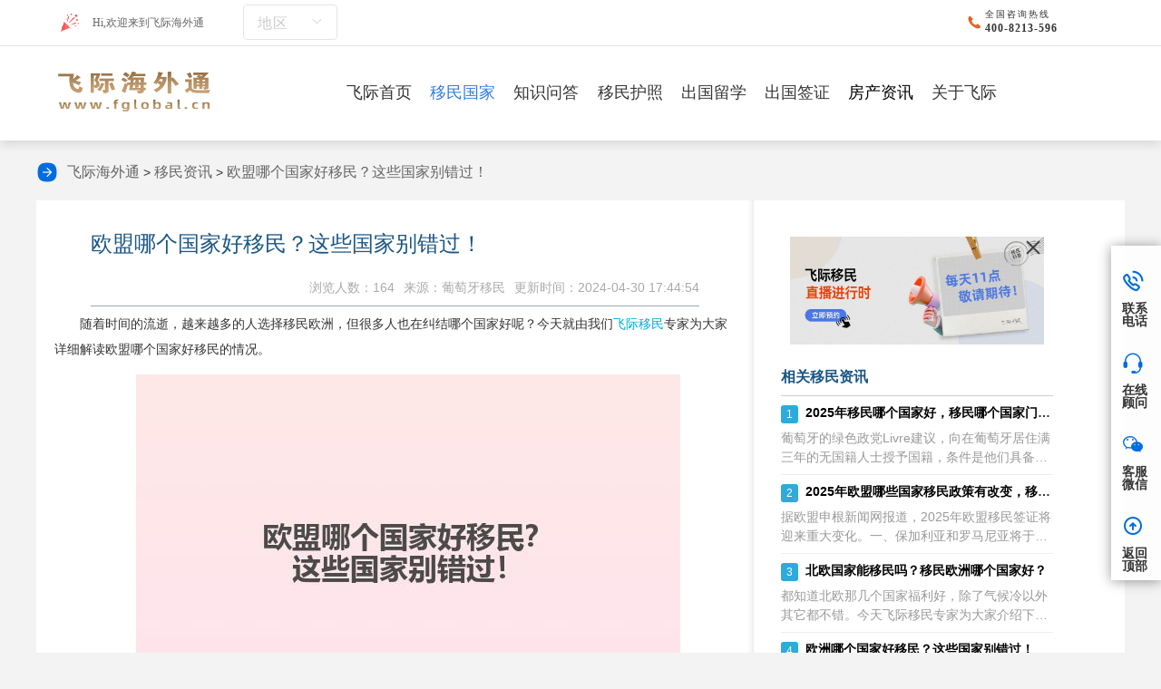

--- FILE ---
content_type: text/html;charset=utf-8
request_url: https://www.fglobal.cn/Country/details_22732.htm
body_size: 11794
content:
<!DOCTYPE html>

<html>
<head runat="server">
    <meta http-equiv="Content-Type" content="text/html; charset=utf-8"/>
    <title>欧盟哪个国家好移民？这些国家别错过！-飞际移民</title>
    <meta name="keywords" content="移民葡萄牙优势,移民马耳他优势"/>
    <meta name="description" content="随着时间的流逝，越来越多的人选择移民欧洲，但很多人也在纠结哪个国家好呢？今天就由我们飞际移民专家为大家详细解读欧盟哪个国家好移民的情况。欧盟哪个国家好移民？1、移民葡萄牙葡萄牙曾被评为世界上最适合老年人的国家，葡萄牙护照含金量也很高。像是葡"/>
    <meta http-equiv="X-UA-Compatible" content="IE=edge,chrome=1"/>
    <meta name="format-detection" content="telephone=no, address=no, email=no"/>
    <meta name="renderer" content="webkit">
    <meta http-equiv="Content-Language" content="zh">
    <meta content="width=device-width, initial-scale=1.0, maximum-scale=1.0, user-scalable=0" name="viewport"/>
    <link rel="alternate" href="https://m.fglobal.cn/Country/details_22732.htm" />
    <meta name="mobile-agent" content="format=html5;url=https://m.fglobal.cn/Country/details_22732.htm">
    <link rel="shortcut icon" href="/images/ico.ico" type="image/x-icon"/>
    <link rel="stylesheet" href="/css/mergeCss/news-detail.css"/>
    <link rel="stylesheet" href="/css/ggw/ggw.css"/>
    <link rel="stylesheet" href="/css/toc.css"/>
    <script src="/js/pc2mob.js"></script>
    <link rel="stylesheet" type="text/css" href="/css/qa/hotKeyWord.css"/>
    <base target="_blank" />
    <style>
        .reply-list span{
            font-family: 'Microsoft YaHei', serif !important;
            font-size: 14px !important;
        }
        .reply-list p{
            font-family: 'Microsoft YaHei', serif !important;
            font-size: 14px !important;
        }
    </style>
</head>
<body oncontextmenu="return false" ondragstart="return false" onselectstart="return false"
      oncopy="document.selection.empty()" onbeforecopy="return false">
<div class="main">
    <div class="head">
    <div class="headtop">
        <div class="wap clearfix">
            <div class="logo-redesign">
                <img class="img1" src="/images/redesign/icon_yh@2x.png" alt="Hi,欢迎来到飞际海外通"/>
                <span>Hi,欢迎来到飞际海外通</span>
                <div class="city-selection">
                    <p>地区</p>
                    <i class="down"></i>
                    <div class="cityList">
                        <a target="_blank" href="/area/zz"><span>郑州</span></a>
                        <a target="_blank" href="/area/cd"><span>成都</span></a>
                        <a target="_blank" href="/area/sjz"><span>石家庄</span></a>
                        <a target="_blank" href="/area/jn"><span>济南</span></a>
                        <a target="_blank" href="/area/ty"><span>太原</span></a>
                        <a target="_blank" href="/area/sy"><span>沈阳</span></a>
                        <a target="_blank" href="/area/sz"><span>深圳</span></a>
                        <a target="_blank" href="/area/bj"><span>北京</span></a>
                        <a target="_blank" href="/area/cs"><span>长沙</span></a>
                        <a target="_blank" href="/area/hz"><span>杭州</span></a>
                        <a target="_blank" href="/area/gz"><span>广州</span></a>
                        <a target="_blank" href="/area/qd"><span>青岛</span></a>
                        <a target="_blank" href="/area/sh"><span>上海</span></a>
                        <a target="_blank" href="/area/tj"><span>天津</span></a>
                        <a target="_blank" href="/area/nj"><span>南京</span></a>
                        <a target="_blank" href="/area/hf"><span>合肥</span></a>
                    </div>
                </div>
                <img class="img2" src="/images/redesign/icon_tell@2x.png" alt="全国咨询热线">
                <div class="txt-redesign">
                    <p class="ft24-redesign">全国咨询热线</p>
                    <p class="ft30-redesign">400-8213-596</p>
                </div>
            </div>
        </div>
        <div class="border-bottom"></div>
        <div class="nav pc">
            <div class="navs wap nav-redesign">
                <a href="/" title="飞际海外通"><img class="img-pc" src="/images/redesign/logo1@2x.png" alt="飞际海外通logo"></a>
                <ul class="clearfix">
                    <li><a href="/" title="飞际海外通首页" class="yj first_a" target="_blank">飞际首页</a>

                    </li>
                    <li><a href="/Country/" title="移民国家" class="yj" target="_blank">移民国家</a>
                        <div class="erj">
                            <a href="/Country/" title="移民国家" target="_blank"> 移民国家</a>
                            <a href="/Country/news.htm" title="移民资讯" target="_blank">移民资讯</a>
                            <a href="/Country/qa.htm" title="移民问答" target="_blank">移民问答</a>
<!--                            <a href="/Country/list.htm" title="移民活动" target="_blank">移民活动</a>-->
                            <a href="/Country/case.htm" title="成功案例" target="_blank"> 成功案例</a>
                        </div>
                    </li>
                    <li>
                        <a href="/phone/qa.htm" title="知识问答" class="yj" target="_blank">知识问答</a>
                        <div class="erj">
                            <a href="/qa/meiguoym"
                               title="美国移民"
                               target="_blank">美国移民</a><a href="/qa/jndym"
                               title="加拿大移民"
                               target="_blank">加拿大移民</a><a href="/qa/aozhou"
                               title="澳洲移民"
                               target="_blank">澳洲移民</a><a href="/qa/ptyym"
                               title="葡萄牙移民"
                               target="_blank">葡萄牙移民</a><a href="/qa/metym"
                               title="马耳他移民"
                               target="_blank">马耳他移民</a><a href="/qa/xilaym"
                               title="希腊移民"
                               target="_blank">希腊移民</a><a href="/qa/xbyym"
                               title="西班牙移民"
                               target="_blank">西班牙移民</a><a href="/qa/yingguoym"
                               title="英国移民"
                               target="_blank">英国移民</a><a href="/qa/ymhz"
                               title="移民护照"
                               target="_blank">移民护照</a><a href="/qa/aierlanym"
                               title="爱尔兰移民"
                               target="_blank">爱尔兰移民</a><a href="/qa/tuerqi"
                               title="土耳其移民"
                               target="_blank">土耳其移民</a>
                        </div>
                    </li>
                    <li><a href="/passport/" title="移民护照" class="yj" target="_blank">移民护照</a>
                        <div class="erj">
                            <a href="/passport/" title="移民护照" target="_blank">移民护照</a>
                            <a href="/passport/news.htm" title="护照资讯" target="_blank">护照资讯</a>
                            <a href="/passport/qa.htm" title="护照问答" target="_blank">护照问答</a>
                        </div>
                    </li>
                    <li><a href="/Overseas/" title="出国留学" class="yj" target="_blank">出国留学</a>
                        <div class="erj">
                            <a href="/Overseas/" title="出国留学" target="_blank">出国留学</a>
<!--                            <a href="/Overseas/case.htm" title="成功案例" target="_blank">成功案例</a>-->
                            <a href="/Overseas/news.htm" title="留学资讯" target="_blank">留学资讯</a>
                            <a href="/Overseas/qa.htm" title="留学问答" target="_blank">留学问答</a>
                        </div>
                    </li>
                    <li><a href="/Cross/" title="出国签证" class="yj" target="_blank">出国签证</a>
                        <div class="erj">
                            <a href="/Cross/" title="出国签证" target="_blank">出国签证</a>
                            <a href="/Cross/news.htm" title="签证资讯" target="_blank">签证资讯</a>
                            <a href="/Cross/qa.htm" title="签证问答" target="_blank">签证问答</a>
                        </div>
                    </li>
                    <li><a href="/immigrant/news.htm" title="房产资讯" target="_blank">房产资讯</a></li>
                    <li><a href="/about/" title="关于飞际" class="yj" rel="nofollow" target="_blank">关于飞际</a></li>
                </ul>
            </div>
        </div>
        <div class="navs_"></div>
    </div>
</div>



    <div class="dhl"><img src='/images/qaDetail/jt.png'>
<a href='/' title='飞际留学移民'>飞际海外通</a> >
<a href='/Country/news.htm' title='移民资讯'>移民资讯</a> >
<a href='/Country/details_22732.htm'>欧盟哪个国家好移民？这些国家别错过！</a></div>
    

    <div id="sidebar">
        <h2>目录</h2>
        <ul id="toc"></ul>
    </div>
    <div class="wen-part">
        <div class="part-left">
            <div style="background: #ffffff">
                <div class="ar-title">
                    <h1 id="article_title">欧盟哪个国家好移民？这些国家别错过！</h1>
                    <p>
                        <b class="fsp-a">更新时间：2024-04-30 17:44:54</b >
                        <b>来源：葡萄牙移民</b>
                        <b>浏览人数：164</b>

                    </p>
                </div>

                <div id="div_content" class="toc-content"><p>随着时间的流逝，越来越多的人选择移民欧洲，但很多人也在纠结哪个国家好呢？今天就由我们<a href="https://www.fglobal.cn/">飞际移民</a>专家为大家详细解读欧盟哪个国家好移民的情况。</p>

<p style="text-align:center"><img alt="欧盟哪个国家好移民？这些国家别错过！1.jpg"  height="400" src="https://img.fglobal.cn/upload/20240430/1714470263095.jpg" width="600" /></p>

<h3><strong>欧盟哪个国家好移民？</strong></h3>

<p>1、<a href="https://www.fglobal.cn/Country/project_4.htm">移民葡萄牙</a></p>

<p>葡萄牙曾被评为世界上最适合老年人的国家，葡萄牙护照含金量也很高。</p>

<p>像是葡萄牙基金移民项目非常安全可靠，根据其法案，非欧盟国家的公民必须至少投资50万欧购买公司资本化的投资基金，或者是风险投资基金，才能申请黄金签证。其中，通过总部设在葡萄牙的商业公司，投资期限至少为五年，至少有60%的投资。</p>

<p>2、<a href="https://www.fglobal.cn/Country/project_13.htm">移民马耳他</a></p>

<p>马耳他有一片清澈的大海，以其壮丽的海洋风景而闻名。它被称为欧洲的后花园和地中海的心脏。位于地中海南部的中心，有史前寺庙、中世纪城镇和教堂、宏伟的要塞首都和迷人的港口，以及许多人喜欢的度假胜地。然而，马耳他不仅是一个度假岛，而且是一个独特的文化与历史、乐趣与放松、冒险与刺激相结合的国家。马耳他是一个英国教育的国家，子女们可以接受英联邦的优质教育环境。同时，子女们可以通过IB/AP/Alevel来对接英美高校，或是选择华侨生联考，回国参加高考。</p>

<p style="text-align:center"><img alt="欧盟哪个国家好移民？这些国家别错过！2.jpg"  height="400" src="https://img.fglobal.cn/upload/20240430/1714470244540.jpg" width="600" /></p>

<p>3、<a href="https://www.fglobal.cn/Country/project_5.htm">移民希腊</a></p>

<p>希腊是一个旅游胜地，自然风光和历史遗迹吸引了许多人。希腊的气候宜人，光照充足，是晒太阳的好地方。希腊移民买房，支持一家三代同时获得身份。申请人的父母和配偶的父母可以陪同他们去希腊。</p>

<p>在看完以上欧盟哪个国家好移民的情况后，是否对移民有了一些了解呢？如果有任何关于移民的疑问，可以关注我们飞际海外通！也可以<a href="https://m.fglobal.cn/Condition?article=FgNews22732&sourceAdmin=23">测一测</a>，我们的移民专家会为您做个评估！</p>
</div>
                <div class="xqcon ft24">
                    <p><p style='color: #aaa'>本文内容由飞际海外通官网综合整理，未经允许不得转载。</p></p>
                    <br>
                </div>
                <div class="xqcon ft24">
                    <label>搜索：</label>
                    <a class="item-link" style="font-size: 14px; margin-right: 20px;color: #60a1f5;" href="/tags/ymptyys" target="_blank" title="移民葡萄牙优势">移民葡萄牙优势</a><a class="item-link" style="font-size: 14px; margin-right: 20px;color: #60a1f5;" href="/tags/ymmetys" target="_blank" title="移民马耳他优势">移民马耳他优势</a>
                    <a class="item-link" style="font-size: 14px; margin-right: 20px;color: #60a1f5;"
                       href="https://www.fglobal.cn/Country/projectd_49.htm" target="_blank" title="葡萄牙50万欧购房移民">葡萄牙50万欧购房移民</a>
                </div>
                <div class="bdgjz" style="margin-top: 20px;">想了解更多关于<em style="font-style:normal">欧盟哪个国家好移民</em>的文章请点击这里
                    <span>= = =<a href="https://www.baidu.com/baidu?word=欧盟哪个国家好移民&amp;tn=bds&amp;cl=3&amp;ct=2097152&amp;si=www.fglobal.cn" target="_blank" rel="nofollow">欧盟哪个国家好移民</a></span>
                </div>
                <div class="postnext">
                    <p>« 上一篇  <a target="_blank"
                            href="/Country/details_22731.htm">中国人在马耳他可以找工作吗？可以找哪些工作？</a></p>
                    
                    <p>» 下一篇  <a target="_blank"
                            href="/Country/details_22733.htm">西班牙非盈利居留申请被拒的理由是什么？待我慢慢道来！</a>
                    </p>

                </div>
            </div>
<!--            <img th:if="${data.advConfig != null}" th:src="${data.advConfig.imageBottom}" onclick="open53Kf()">-->


            <div class="discuss">


                <div class="recentreply">
                    <div class="recentreply-title">最新讨论</div>
                    <ul class="reply-list" id="replyList">
                        
                    </ul>
                </div>

            </div>
        </div>
        <div class="rightbox">
            <style>
    #liveAdvertisement {
        width: 100%;
        height: auto;
        box-sizing: border-box;
        position: relative;
        padding: 10px;
    }

    #closeLiveAdvertisement {
        width: auto;
        cursor: pointer;
        position: absolute;
        top: 10px;
        right: 10px;
    }

    #closeLiveAdvertisement img {
        width: 24px;
    }

    #adHref {
        width: 100%;
    }
    .liveCode {
        width: 32%;
        position: absolute;
        top: 20%;
        right: 10%;
    }

    .liveCode img {
        width: 100%;
    }
</style>
<div id="liveAdvertisement">
    <div id="closeLiveAdvertisement" onClick="closeAdvertisement()"><img
            src="https://img.fglobal.cn/upload/20240227/close.png"></div>
    <a id="adHref" href="https://www.fglobal.cn/Country/details_22297.htm" rel="nofollow">
        <img style="width: 100%;" src="https://img.fglobal.cn/upload/20240227/live.jpg" alt="广告图片">
    </a>
</div>
<script>
    function closeAdvertisement() {
        document.getElementById('liveAdvertisement').style.display = 'none';
    }

    function getAdContent() {
        const apiUrl = '/advertisement/getAdvertisement';
        fetch(apiUrl)
            .then(response => response.json())
            .then(data => {
                if (data.startLive == "Y") {
                    let imgUrl = data.imageUrl;
                    let adHref = document.getElementById('adHref');
                    let imgElement = document.createElement('img');

                    imgElement.setAttribute('src', imgUrl);
                    imgElement.setAttribute('class', 'liveCode');

                    adHref.appendChild(imgElement);
                }
            })
    }

    getAdContent();
</script>

            <div class="newsbox" id="faqnews">
                <div class="news-title">相关移民资讯</div>
                <ul class="faq">
                    <li>
                        <p class="ask"><b>1</b><a title="2025年移民哪个国家好，移民哪个国家门槛最低" target="_blank" href="/Country/details_24250.htm">2025年移民哪个国家好，移民哪个国家门槛最低</a></p>
                        <p class="answer">葡萄牙的绿色政党Livre建议，向在葡萄牙居住满三年的无国籍人士授予国籍，条件是他们具备足够的葡萄牙语能力，并且不会对国家安全造成威胁。根据Schengen.News的报道，Livre提出的法案将于今天（1月30日）在议会进行审议。在葡萄牙</p>
                    </li>
                    <li>
                        <p class="ask"><b>2</b><a title="2025年欧盟哪些国家移民政策有改变，移民哪个国家好？" target="_blank" href="/Country/details_24108.htm">2025年欧盟哪些国家移民政策有改变，移民哪个国家好？</a></p>
                        <p class="answer">据欧盟申根新闻网报道，2025年欧盟移民签证将迎来重大变化。一、保加利亚和罗马尼亚将于2025年1月1日起正式加入申根区。保加利亚和罗马尼亚完全加入申根区后，这两个国家将不再对与邻近的申根国家进行内部边境管理，这将方便居民和游客的流动。二、</p>
                    </li>
                    <li>
                        <p class="ask"><b>3</b><a title="北欧国家能移民吗？移民欧洲哪个国家好？" target="_blank" href="/Country/details_20565.htm">北欧国家能移民吗？移民欧洲哪个国家好？</a></p>
                        <p class="answer">都知道北欧那几个国家福利好，除了气候冷以外其它都不错。今天飞际移民专家为大家介绍下北欧国家能移民吗？移民欧洲哪个国家好？1、北欧移民难度大，没有投资移民通道。常见的方式是留学后拿工签工作几年，然后拿永居。难点在于找到合适的工作机会很少，而且</p>
                    </li>
                    <li>
                        <p class="ask"><b>4</b><a title="欧洲哪个国家好移民？这些国家别错过！" target="_blank" href="/Country/details_22928.htm">欧洲哪个国家好移民？这些国家别错过！</a></p>
                        <p class="answer">很多家庭为了移民出国，会提前关注一些国家，但是像欧洲国家，很多人不知道该如何做选择。今天就随我们飞际移民专家为大家详细解读欧洲哪个国家好移民的情况吧。欧洲哪个国家好移民？1、移民葡萄牙葡萄牙位于欧洲西南部，毗邻地中海，气候宜人，环境优美。葡</p>
                    </li>
                    <li>
                        <p class="ask"><b>5</b><a title="移民欧洲哪个国家好？这些国家看过来！" target="_blank" href="/Country/details_22887.htm">移民欧洲哪个国家好？这些国家看过来！</a></p>
                        <p class="answer">随着时间的流逝，越来越多的人选择移民海外，而欧洲则成为他们的目的地。那么，移民欧洲究竟哪个国家好呢？下面就随我们飞际移民专家为大家详细解读移民欧洲哪个国家好的情况吧。移民欧洲哪个好？1、移民马耳他马耳他是一个四位一体的国家，集欧盟国家、欧元</p>
                    </li>
                    <li>
                        <p class="ask"><b>6</b><a title="欧盟哪个国家好移民？为什么这个国家如此受欢迎？" target="_blank" href="/Country/details_22626.htm">欧盟哪个国家好移民？为什么这个国家如此受欢迎？</a></p>
                        <p class="answer">欧盟哪个国家好移民，你知道吗？那么为何这个国家移民这么受欢迎？接下来，飞际移民专家为您详细解答。一、欧盟哪个国家好移民？说到欧洲好移民的国家，就不得不提到葡萄牙了。作为欧洲性价比之王的葡萄牙，去年年底正式成为美国缔约国。成功进阶为跳板美国的</p>
                    </li>
                    <li>
                        <p class="ask"><b>7</b><a title="欧洲移民哪个国家好？为什么？" target="_blank" href="/Country/details_20687.htm">欧洲移民哪个国家好？为什么？</a></p>
                        <p class="answer">欧洲移民哪个国家好？那么今天就让我们飞际移民专家为大家介绍一下葡萄牙移民的优势。移民葡萄牙有什么好处？1、医疗水平高：葡萄牙医疗体系齐全。不管是居民还是合法居民，都能享受到当地的医疗福利。葡萄牙医疗体系覆盖面全面，医疗水平较高。2、获得葡萄</p>
                    </li>
                    <li>
                        <p class="ask"><b>8</b><a title="欧洲移民哪个国家好？哪个国家条件简单？" target="_blank" href="/Country/details_19471.htm">欧洲移民哪个国家好？哪个国家条件简单？</a></p>
                        <p class="answer">欧洲是近年来移民欧洲国家的最佳热门目的地。那么，欧洲移民哪个国家好呢？哪个国家条件简单？下一步，飞际移民专家将向您展示更多信息。一、关于欧洲国家1、移民葡萄牙随着葡萄牙房价的上涨，许多申请人转向基金移民。这种方法最明显的优点是，申请人可以在</p>
                    </li>
                    <li>
                        <p class="ask"><b>9</b><a title="欧盟最容易入籍国家是哪个，欧盟各国入籍政策" target="_blank" href="/Country/details_14334.htm">欧盟最容易入籍国家是哪个，欧盟各国入籍政策</a></p>
                        <p class="answer">爱尔兰是以英语为母语的欧洲国家、欧盟成员国、欧元区和与英国有CTA共同旅游区的国家，是许多人入籍的首选。飞际移民专家分享欧盟最容易入籍国家是哪个，欧盟各国入籍政策！一、爱尔兰入籍政策1、爱尔兰入籍的条件有19年累计居留满5年；2一次连续居留</p>
                    </li>
                    <li>
                        <p class="ask"><b>10</b><a title="欧洲投资移民哪个国家好，最便宜的移民国家是哪个？" target="_blank" href="/Country/details_3610.htm">欧洲投资移民哪个国家好，最便宜的移民国家是哪个？</a></p>
                        <p class="answer">欧洲投资移民项目深受国内申请人的青睐，不少投资者纷纷携带家人移民欧洲生活。随着现在人们生活水平越来越高，移民国外生活也不再是多么奢侈的事！那么欧洲投资移民哪个国家好，最便宜的移民国家是哪个？今天，飞际移民专家为您整理了相关投资移民欧洲资讯。</p>
                    </li>
                </ul>
            </div>

            <div class="tjzx rmwd">
                <div class="pagtit clearfix ft34"><span>热门问题</span></div>
                <ul class="tjzxLi">
                    
                    
                    
                    <li>
                        <a href="/Country/qad_13872.htm" title="国内移民靠谱移民中介盘点，飞际移民相当靠谱！" target="_blank" >
                            <span>1</span>
                            <p>国内移民靠谱移民中介盘点，飞际移民相当靠谱！</p>
                        </a>
                    </li>
                    <li>
                        <a href="/Country/qad_13871.htm" title="希腊购房移民项目，三档位分析！" target="_blank" >
                            <span>2</span>
                            <p>希腊购房移民项目，三档位分析！</p>
                        </a>
                    </li>
                    <li>
                        <a href="/Country/qad_13870.htm" title="加拿大为何是移民选择的目标，从生活环境开始盘点！" target="_blank" >
                            <span>3</span>
                            <p>加拿大为何是移民选择的目标，从生活环境开始盘点！</p>
                        </a>
                    </li>
                    <li>
                        <a href="/Country/qad_13869.htm" title="美国EB5项目要求高吗？多角度盘点！" target="_blank" >
                            <span>4</span>
                            <p>美国EB5项目要求高吗？多角度盘点！</p>
                        </a>
                    </li>
                    <li>
                        <a href="/Country/qad_9023.htm" title="移民西班牙到底好不好？西班牙生活的习俗有哪些？" target="_blank" >
                            <span>5</span>
                            <p>移民西班牙到底好不好？西班牙生活的习俗有哪些？</p>
                        </a>
                    </li>
                    <li>
                        <a href="/Country/qad_9996.htm" title="马耳他移民弊端有哪些？移民马耳他真的好吗？" target="_blank" >
                            <span>6</span>
                            <p>马耳他移民弊端有哪些？移民马耳他真的好吗？</p>
                        </a>
                    </li>
                    <li>
                        <a href="/Country/qad_13342.htm" title="加拿大AIP移民中介陷阱，项目有什么注意事项？" target="_blank" >
                            <span>7</span>
                            <p>加拿大AIP移民中介陷阱，项目有什么注意事项？</p>
                        </a>
                    </li>
                    <li>
                        <a href="/Country/qad_10765.htm" title="来看看美国绿卡的申请条件！看看你能否申请美国绿卡？" target="_blank" >
                            <span>8</span>
                            <p>来看看美国绿卡的申请条件！看看你能否申请美国绿卡？</p>
                        </a>
                    </li>
                </ul>
            </div>
            <div id="st-rightcol">
                <div class="st-rc-teaser-p">
                    <div class="st-rc-tit color">推荐移民项目</div>
                    <div class="st-rc-lst-p">
                        <ul class="clear">
                            <li>
                                <a target="_blank" href="/Country/projectd_48.htm">
                                    <img src="https://img.fglobal.cn/upload/20240202/a1e3c4af4d7095cce76d241a9a30a91c.jpg" alt="葡萄牙50万欧元基金项目" title="葡萄牙50万欧元基金项目" target="_blank" loading="lazy">
                                    <p>葡萄牙50万欧元基金项目</p>
                                </a>
                            </li>
                            <li>
                                <a target="_blank" href="/Country/projectd_49.htm">
                                    <img src="https://img.fglobal.cn/upload/20240202/5bee600975245175e6dd9676dd4d49f2.jpg" alt="葡萄牙D2签证" title="葡萄牙D2签证" target="_blank" loading="lazy">
                                    <p>葡萄牙D2签证</p>
                                </a>
                            </li>
                            <li>
                                <a target="_blank" href="/Country/projectd_54.htm">
                                    <img src="https://img.fglobal.cn/upload/20240202/e016fed408f716e9375495ff0cc724a1.jpg" alt="葡萄牙25万文化艺术黄金签证" title="葡萄牙25万文化艺术黄金签证" target="_blank" loading="lazy">
                                    <p>葡萄牙25万文化艺术黄金签证</p>
                                </a>
                            </li>
                            <li>
                                <a target="_blank" href="/Country/projectd_94.htm">
                                    <img src="https://img.fglobal.cn/upload/20240202/7d42f2f9443ea232609a2d4d47241925.jpg" alt="葡萄牙D7签证" title="葡萄牙D7签证" target="_blank" loading="lazy">
                                    <p>葡萄牙D7签证</p>
                                </a>
                            </li>
                        </ul>
                    </div>
                </div>
                
            </div>

            <div class="tjzx rmwd">
                <div class="pagtit clearfix ft34"><span>资讯推荐</span></div>
                <ul class="tjzxLi">
                    <li>
                        <a href="/qa/3115.html" title="葡萄牙是全球征税吗？什么是免双重征税协议？" target="_blank" >
                            <span>1</span>
                            <p>葡萄牙是全球征税吗？什么是免双重征税协议？</p>
                        </a>
                    </li>
                    <li>
                        <a href="/qa/3114.html" title="选择葡萄牙的理由—葡萄牙优质的医疗体系！" target="_blank" >
                            <span>2</span>
                            <p>选择葡萄牙的理由—葡萄牙优质的医疗体系！</p>
                        </a>
                    </li>
                    <li>
                        <a href="/qa/3113.html" title="欧洲哪个国家最适合移民，2026年移民哪个欧洲国家最好？" target="_blank" >
                            <span>3</span>
                            <p>欧洲哪个国家最适合移民，2026年移民哪个欧洲国家最好？</p>
                        </a>
                    </li>
                    <li>
                        <a href="/qa/3105.html" title="葡萄牙黄金签证税务指南：新移民的税收优惠政策与IFICI制度解析" target="_blank" >
                            <span>4</span>
                            <p>葡萄牙黄金签证税务指南：新移民的税收优惠政策与IFICI制度解析</p>
                        </a>
                    </li>
                    <li>
                        <a href="/qa/3104.html" title="葡萄牙移民不小成为税务居民怎么办，什么是葡萄牙税务居民，什么是葡萄牙IFICI" target="_blank" >
                            <span>5</span>
                            <p>葡萄牙移民不小成为税务居民怎么办，什么是葡萄牙税务居民，什么是葡萄牙IFICI</p>
                        </a>
                    </li>
                </ul>
            </div>
        </div>
    </div>
    <div style="clear:both"></div>
    <div class="footsj sj">
    <ul class="clearfix">
        <li><a href="/" title="">
            <img src="/images/sjbf/footico1.png" alt="飞际首页"/>
            <p>飞际首页</p>
        </a></li>
        <li><a href="https://tb.53kf.com/code/client/10171440/1" target="_blank" title="" rel="nofollow">
            <img src="/images/sjbf/footico2.png" alt="飞际海外通咨询热线"/>
            <p>在线咨询</p>
        </a></li>
        <li><a href="tel:400-8213-596" title="" rel="nofollow">
            <img src="/images/sjbf/footico3.png" alt="飞际海外通电话"/>
            <p>拨打电话</p>
        </a></li>
<!--        <li><a href="/Member/home.htm" title="飞际海外通个人中心">-->
<!--            <img src="/images/sjbf/footico4.png" alt="飞际海外通个人中心"/>-->
<!--            <p>个人中心</p>-->
<!--        </a></li>-->
    </ul>
</div>
<div class="footsjH sj"></div>

<div class="foot ptb50 pc">
    <div class="foot-redesign">
        <div class="pcText">
            <p>电话：400-8213-596 联系飞际</p>
            <p>地址:  上海市黄浦区九江路333号金融广场1507</p>
            <p><a href="https://beian.miit.gov.cn" target="_blank">沪ICP备16048965号-1</a></p>
            <p>版权所有©上海飞际因私出入境服务有限公司 <a href="/sitemap.xml">网站地图</a></p>
        </div>
        <div class="ewm ewmR">
            <div class="li">
                <img src="https://img.fglobal.cn/images/ewm1.jpg" alt="飞际海外通微信公众号">
                <p>飞际微信公众号</p>
            </div>
            <div class="li">
                <img src="https://img.fglobal.cn/images/program.png" alt="飞际移民宝典">
                <p>飞际移民宝典</p>
            </div>
            <div class="li">
                <img src="https://img.fglobal.cn/images/weChat.jpg" alt="飞际移民留学官方企业微信">
                <p>官方企业微信</p>
            </div>
        </div>
        <p class=" clearfix"
           style="margin:30px auto;text-align: center;font-size: 16px;border-top: 1px solid #88a5c9;padding: 10px;">飞际海外通总部位于上海是一家以留学、海外投资、移民、出国等为主体的一体化服务公司。飞际海外通拥有大量项目成功案例，拥有全球优质移民项目： 美国投资和技术移民、加拿大投资和技术移民、澳洲投资和技术移民、欧洲各国投资移民（葡萄牙、希腊、西班牙、马耳他等）和小国护照、还有各国签证业务等。</p>

    </div>
</div>



<div class="rightNavigationBar pc">
    <ul>
        <li>
            <div class="barText">
                <img src="https://img.fglobal.cn/images/indexPc2/bar1.png" alt="联系电话"/>
                <p>联系电话</p>
            </div>
            <div class="barFloat barFloatText1">
                <div class="box">
                    <div class="con-ret"></div>
                    <div class="con">
                        <a>400-8213-596</a>
                    </div>
                </div>
            </div>
        </li>
        <li>
            <div class="barText">
                <a href="https://tb.53kf.com/code/client/10171440/1">
                    <img src="https://img.fglobal.cn/images/indexPc2/bar2.png" alt="在线顾问"/>
                    <p>在线顾问</p>
                </a>
            </div>
        </li>
        <li>
            <div class="barText">
                <img src="https://img.fglobal.cn/images/indexPc2/bar3.png" alt="客服微信"/>
                <p>客服微信</p>
            </div>
            <div class="barFloat barFloatText2">
                <div class="box">
                    <div class="con-ret"></div>
                    <div class="con">
                        <img src="https://img.fglobal.cn/images/weChat.jpg">
                        <p>扫一扫添加顾问</p>
                    </div>
                </div>
            </div>
        </li>

<!--        <li>-->
<!--            <div class="barText">-->
<!--                <img src="/images/indexPc2/bar5.png" alt="APP下载"/>-->
<!--                <p>APP下载</p>-->
<!--            </div>-->
<!--            <div class="barFloat barFloatText2">-->
<!--                <div class="box">-->
<!--                    <div class="con-ret"></div>-->
<!--                    <div class="con">-->
<!--                        <img src="/images/indexPc2/barapp.png">-->
<!--                        <p>扫一扫APP下载</p>-->
<!--                    </div>-->
<!--                </div>-->
<!--            </div>-->
<!--        </li>-->

        <li>
            <div class="barText">
                <a href="javascript:void(0)" class="gotoTop" rel="nofollow" onclick="return false;">
                    <img src="/images/indexPc2/bar4.png" alt="返回顶部"/>
                    <p>返回顶部</p>
                </a>
            </div>
        </li>
    </ul>
</div>
<div class="zhdtc whbfb">
    <div class="table">
        <div class="table-cell">
            <div class="cons">
                <a href="javascript:;" class="close" rel="nofollow">
                    <img src="/images/close1.png"/></a>
                <div class="bd">
                    <div class="li">
                        <input type="text" name="" id="record_phone" placeholder="请输入您的手机号码"/></div>
                    <div class="ann">
                        <input type="button" name="" id="btn_recordSure" value="确定"/></div>
                </div>
            </div>
        </div>
    </div>
</div>





</div>
<style>
    .st-rc-teaser,
    .st-rc-teaser-p {
        padding: 0;
        margin-top: 0px;
        margin-bottom: 20px
    }

</style>
<script type="text/javascript" src="/js/mergeJs/news-detail.js"></script>

<script src="/js/statistics/index.js"></script>
<script type="text/javascript" src="/js/script.js"></script>
<script type="application/ld+json">
    {
        "@context": "https://ziyuan.baidu.com/contexts/cambrian.jsonld",
        "@id": "https://www.fglobal.cn/Country/details_22732.htm",
        "appid": "",
        "title": "欧盟哪个国家好移民？这些国家别错过！-飞际移民",
        "description": "随着时间的流逝，越来越多的人选择移民欧洲，但很多人也在纠结哪个国家好呢？今天就由我们飞际移民专家为大家详细解读欧盟哪个国家好移民的情况。欧盟哪个国家好移民？1、移民葡萄牙葡萄牙曾被评为世界上最适合老年人的国家，葡萄牙护照含金量也很高。像是葡",
        "pubDated": "2024-04-30 17:44:54",
        "upDated": "2024-04-30 17:44:54"
    }
</script>

<script type="application/ld+json">
    {
        "@context": "https://schema.org",
        "@type": "NewsArticle",
        "headline": "欧盟哪个国家好移民？这些国家别错过！-飞际移民",
        "image": [https://img.fglobal.cn/upload/20240430/1714470263095.jpg, https://img.fglobal.cn/upload/20240430/1714470244540.jpg],
        "datePublished": "2024-04-30T17:44:54+08:00",
        "dateModified": "2024-04-30T17:44:54+08:00",
        "author": [{
            "@type": "Organization",
            "name": "上海飞际因私出入境服务有限公司",
            "url": "https://www.fglobal.cn/"
        }]
    }
</script>
<script>
    function open53Kf(){
        // 打开广告这里也得打开！
        window.open('https://tb.53kf.com/code/client/10171440/1');
    }
    (function(){
        var src = "https://s.ssl.qhres2.com/ssl/ab77b6ea7f3fbf79.js";
        document.write('<script src="' + src + '" id="sozz"><\/script>');
    })();
</script>
<script>
    (function(){
        var el = document.createElement("script");
        el.src = "https://sf1-scmcdn-tos.pstatp.com/goofy/ttzz/push.js?d9fc87055d8224688824ad216b9f1a7a7eb96d02a3d7c4c00959ad67e2de0fc428d10bb549437f6a0790865cc13b3d480bc31207096cb085c83a4d0c3c377c0a";
        el.id = "ttzz";
        var s = document.getElementsByTagName("script")[0];
        s.parentNode.insertBefore(el, s);
    })(window)
</script>
<script>
    var _hmt = _hmt || [];
    (function () {
        var hm = document.createElement("script");
        hm.src = "https://hm.baidu.com/hm.js?0574c74b1a6a97f6377394f83e390b26";
        var s = document.getElementsByTagName("script")[0];
        s.parentNode.insertBefore(hm, s);
    })();
</script>
<script type="text/javascript">
    $(function (){
        getVerifyCode();
    });

    function getVerifyCode() {
        $.ajax({
            type: 'get',
            url: '/captchaImage',
            success: function (res) {
                if (res.code == 200) {
                    $('#uuid').val(res.uuid);
                    $('#verifyCodeImg').attr('src', 'data:image/gif;base64,' + res.img);
                }
            },
            error: function (res) {
                layer.msg('获取图形验证码失败, 请稍后重试!');
            }
        });
    }
    var AddArticleYeaTime = 0;
    function AddArticleYea() {
        if (AddArticleYeaTime === 0) {
            AddArticleYeaTime = 1;
            $.post("/Home/SetArticleYea?ai_id=4641", function (data) {
                $('.article-social>.action').attr('style', 'background-color:#f17067');
                $("#ArticleYeaCount").text(46);
                layer.msg("赞！");
            });
        }
    }


    function AddComment() {
        var id = $("#articleId").val();
        var yzm = $("#yzmCode").val();
        var uuid = $("#uuid").val();
        var comment = $("#onlogin").val();
        if (yzm.length === 0 || comment.length === 0) {
            layer.msg("验证码或评论内容不能为空！");
            return;
        }

        if ($("#nickName").val().length === 0) {
            layer.msg("游客昵称不能为空！");
            return;
        }

        let data = {
            "nickName": $("#nickName").val(),
            "yzmCode": yzm,
            "uuid": uuid,
            "comment": comment,
            "headImg": '/images/discuss/icon1.jpg',
            "articleId": id,
            "articleType": 'news'
        };

        $.ajax({
            url: "/article/addComment",
            dataType: "json",
            contentType: "application/json",
            data: JSON.stringify(data),
            type: "POST",
            success: function (res) {
                if (res.code != 200) {
                    layer.msg(res.msg);
                } else {
                    layer.msg("评论成功！审核通过后展示");
                    $("#yzmCode").val("");
                    $("#onlogin").val("");

                    var data = res.data;

                    if (data.id !== undefined) {
                        $("#replyList")
                            .prepend('<li id="reply_li_' + data.id + '"><img src="' + data.headImg + '" alt="" />' +
                                '<div class="reply-content"><p class="name">' + data.nickName + '</p>' +
                                '<p class="discuss-text">' + data.content + '</p>' +
                                '<p class="praise"><span class="c-time">' + data.createTimeStr + '</span><span class="praise-sign">' +
                                '' +
                                '<img src="/images/discuss/zan1.png" alt="点赞" title="点赞"></span><span>' + data.likeNum + '</span></p>' +
                                '</div></li>');
                    }
                    // 获取新的验证码
                    getVerifyCode();
                }
            },
            error: function (res) {
                layer.msg('提交失败');
            }
        });


        return false;
    }


    var CommentYeaArray = new Array();
    var InCommentYea = false;
    function AddCommentYea(idx) {

        if (InCommentYea === true)
            return;


        if ($.inArray(idx, CommentYeaArray) >= 0) {
            layer.msg("已经赞过此条评论！");
            return;
        }

        InCommentYea = true;
        $.post("/article/setCommentYea?id=" + idx, null, function (res) {
            if (res.code === 200) {
                layer.msg("赞！");
                CommentYeaArray.push(idx);
                var oldYea = parseInt($("#reply-list-yea-" + idx).text());
                oldYea = oldYea + 1;
                $("#reply-list-yea-" + idx).text(oldYea);
                $("#reply-list-yea-" + idx + "-img").attr('src', '/images/discuss/zan2.png');
            }
            else {
                layer.msg(res.result);
            }
            InCommentYea = false;
        });
    }

    var isGuestUser = false;

</script>
</body>
</html>


--- FILE ---
content_type: text/css
request_url: https://www.fglobal.cn/css/toc.css
body_size: 893
content:
#sidebar {
    position: fixed;
    top: 150px;
    left: 20px;
    width: 250px;
    background-color: #f8f9fa;
    display: none;
    padding: 15px;
    border-radius: 8px;
    box-shadow: 0 2px 10px rgba(0, 0, 0, 0.1);
}

#sidebar h2 {
    margin-bottom: 20px;
    font-size: 16px;
    color: #333;
    border-bottom: #5f676f solid 1px;
}

#toc {
    list-style: none;
    padding-left: 0;
}

#toc li {
    margin: 8px 0;
}

#toc li a {
    text-decoration: none;
    color: #333;
    font-size: 14px;
    transition: color 0.3s ease;
}

#toc li a:hover {
    color: #007bff;
}

#toc li.active a {
    font-weight: bold;
    color: #007bff;
}

/* 样式根据不同级别的标题进行缩进 */
#toc .level-1 {
    margin-left: 0;
}

#toc .level-2 {
    margin-left: 20px;
}

#toc .level-3 {
    margin-left: 40px;
}